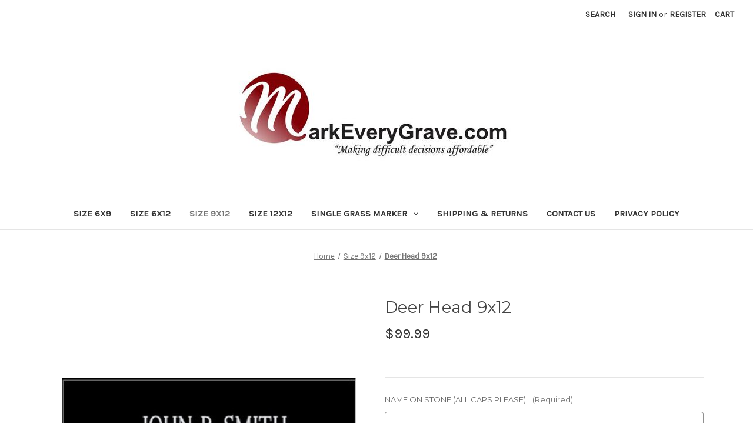

--- FILE ---
content_type: text/html; charset=UTF-8
request_url: https://markeverygrave.com/copy-of-copy-of-copy-of-airforce-9x12/
body_size: 14194
content:


<!DOCTYPE html>
<html class="no-js" lang="en">
    <head>
        <title>Deer Head  9x12 - www.markeverygrave.com</title>
        <link rel="dns-prefetch preconnect" href="https://cdn11.bigcommerce.com/s-vmgpma9fvq" crossorigin><link rel="dns-prefetch preconnect" href="https://fonts.googleapis.com/" crossorigin><link rel="dns-prefetch preconnect" href="https://fonts.gstatic.com/" crossorigin>
        <meta property="product:price:amount" content="99.99" /><meta property="product:price:currency" content="USD" /><meta property="og:url" content="https://markeverygrave.com/copy-of-copy-of-copy-of-airforce-9x12/" /><meta property="og:site_name" content="www.markeverygrave.com" /><meta name="description" content="Headstones"><link rel='canonical' href='https://markeverygrave.com/copy-of-copy-of-copy-of-airforce-9x12/' /><meta name='platform' content='bigcommerce.stencil' /><meta property="og:type" content="product" />
<meta property="og:title" content="Deer Head  9x12" />
<meta property="og:description" content="Headstones" />
<meta property="og:image" content="https://cdn11.bigcommerce.com/s-vmgpma9fvq/products/292/images/565/dear_head__43605.1563117721__18694.1642543068.386.513.jpg?c=1" />
<meta property="pinterest:richpins" content="enabled" />
        
         

        <link href="https://cdn11.bigcommerce.com/r-522cb09e4d4c91362a873dfb66596075446f4cb2/img/bc_favicon.ico" rel="shortcut icon">
        <meta name="viewport" content="width=device-width, initial-scale=1">

        <script>
            document.documentElement.className = document.documentElement.className.replace('no-js', 'js');
        </script>

        <script>
    function browserSupportsAllFeatures() {
        return window.Promise
            && window.fetch
            && window.URL
            && window.URLSearchParams
            && window.WeakMap
            // object-fit support
            && ('objectFit' in document.documentElement.style);
    }

    function loadScript(src) {
        var js = document.createElement('script');
        js.src = src;
        js.onerror = function () {
            console.error('Failed to load polyfill script ' + src);
        };
        document.head.appendChild(js);
    }

    if (!browserSupportsAllFeatures()) {
        loadScript('https://cdn11.bigcommerce.com/s-vmgpma9fvq/stencil/9a4c0670-9ea1-0139-a175-0af027648bc8/dist/theme-bundle.polyfills.js');
    }
</script>

        <script>
            window.lazySizesConfig = window.lazySizesConfig || {};
            window.lazySizesConfig.loadMode = 1;
        </script>
        <script async src="https://cdn11.bigcommerce.com/s-vmgpma9fvq/stencil/9a4c0670-9ea1-0139-a175-0af027648bc8/dist/theme-bundle.head_async.js"></script>

        <script src="https://ajax.googleapis.com/ajax/libs/webfont/1.6.26/webfont.js"></script>

        <script>
            WebFont.load({
                custom: {
                    families: ['Karla', 'Roboto', 'Source Sans Pro']
                },
                classes: false
            });
        </script>

        <link href="https://fonts.googleapis.com/css?family=Montserrat:700,500,400%7CKarla:400&display=swap" rel="stylesheet">
        <link data-stencil-stylesheet href="https://cdn11.bigcommerce.com/s-vmgpma9fvq/stencil/9a4c0670-9ea1-0139-a175-0af027648bc8/css/theme-d0dd16b0-cbb0-013e-c3c5-2258268df3cf.css" rel="stylesheet">

        <!-- Start Tracking Code for analytics_facebook -->

<script>
!function(f,b,e,v,n,t,s){if(f.fbq)return;n=f.fbq=function(){n.callMethod?n.callMethod.apply(n,arguments):n.queue.push(arguments)};if(!f._fbq)f._fbq=n;n.push=n;n.loaded=!0;n.version='2.0';n.queue=[];t=b.createElement(e);t.async=!0;t.src=v;s=b.getElementsByTagName(e)[0];s.parentNode.insertBefore(t,s)}(window,document,'script','https://connect.facebook.net/en_US/fbevents.js');

fbq('set', 'autoConfig', 'false', '773598722991947');
fbq('dataProcessingOptions', ['LDU'], 0, 0);
fbq('init', '773598722991947', {"external_id":"54112079-7b43-45ab-86b6-23001efc08d3"});
fbq('set', 'agent', 'bigcommerce', '773598722991947');

function trackEvents() {
    var pathName = window.location.pathname;

    fbq('track', 'PageView', {}, "");

    // Search events start -- only fire if the shopper lands on the /search.php page
    if (pathName.indexOf('/search.php') === 0 && getUrlParameter('search_query')) {
        fbq('track', 'Search', {
            content_type: 'product_group',
            content_ids: [],
            search_string: getUrlParameter('search_query')
        });
    }
    // Search events end

    // Wishlist events start -- only fire if the shopper attempts to add an item to their wishlist
    if (pathName.indexOf('/wishlist.php') === 0 && getUrlParameter('added_product_id')) {
        fbq('track', 'AddToWishlist', {
            content_type: 'product_group',
            content_ids: []
        });
    }
    // Wishlist events end

    // Lead events start -- only fire if the shopper subscribes to newsletter
    if (pathName.indexOf('/subscribe.php') === 0 && getUrlParameter('result') === 'success') {
        fbq('track', 'Lead', {});
    }
    // Lead events end

    // Registration events start -- only fire if the shopper registers an account
    if (pathName.indexOf('/login.php') === 0 && getUrlParameter('action') === 'account_created') {
        fbq('track', 'CompleteRegistration', {}, "");
    }
    // Registration events end

    

    function getUrlParameter(name) {
        var cleanName = name.replace(/[\[]/, '\[').replace(/[\]]/, '\]');
        var regex = new RegExp('[\?&]' + cleanName + '=([^&#]*)');
        var results = regex.exec(window.location.search);
        return results === null ? '' : decodeURIComponent(results[1].replace(/\+/g, ' '));
    }
}

if (window.addEventListener) {
    window.addEventListener("load", trackEvents, false)
}
</script>
<noscript><img height="1" width="1" style="display:none" alt="null" src="https://www.facebook.com/tr?id=773598722991947&ev=PageView&noscript=1&a=plbigcommerce1.2&eid="/></noscript>

<!-- End Tracking Code for analytics_facebook -->

<!-- Start Tracking Code for analytics_siteverification -->

<meta name="google-site-verification" content="VmeeEWnepuwjJuwqFCxErnYNFd2JSavf4wrtcwniz_g" />

<!-- End Tracking Code for analytics_siteverification -->


<script type="text/javascript" src="https://checkout-sdk.bigcommerce.com/v1/loader.js" defer></script>
<script src="https://www.google.com/recaptcha/api.js" async defer></script>
<script type="text/javascript">
var BCData = {"product_attributes":{"sku":null,"upc":null,"mpn":null,"gtin":null,"weight":null,"base":false,"image":null,"stock":null,"instock":true,"stock_message":null,"purchasable":true,"purchasing_message":null,"call_for_price_message":null,"price":{"without_tax":{"formatted":"$99.99","value":99.99,"currency":"USD"},"tax_label":"Tax"}}};
</script>
<!-- Global site tag (gtag.js) - Google Analytics -->
<script async src="https://www.googletagmanager.com/gtag/js?id=UA-154440978-1"></script>
<script>
  window.dataLayer = window.dataLayer || [];
  function gtag(){dataLayer.push(arguments);}
  gtag('js', new Date());

  gtag('config', 'UA-154440978-1');
</script>
<!-- Global site tag (gtag.js) - Google Ads: 676758842 -->
<script async src="https://www.googletagmanager.com/gtag/js?id=AW-676758842"></script>
<script>
  window.dataLayer = window.dataLayer || [];
  function gtag(){dataLayer.push(arguments);}
  gtag('js', new Date());

  gtag('config', 'AW-676758842');
</script>

<script nonce="">
(function () {
    var xmlHttp = new XMLHttpRequest();

    xmlHttp.open('POST', 'https://bes.gcp.data.bigcommerce.com/nobot');
    xmlHttp.setRequestHeader('Content-Type', 'application/json');
    xmlHttp.send('{"store_id":"1001622752","timezone_offset":"-6.0","timestamp":"2026-02-01T00:30:30.77162200Z","visit_id":"98ebba26-6a5a-4601-aeb0-6e8e44bdfc20","channel_id":1}');
})();
</script>

    </head>
    <body>
        <svg data-src="https://cdn11.bigcommerce.com/s-vmgpma9fvq/stencil/9a4c0670-9ea1-0139-a175-0af027648bc8/img/icon-sprite.svg" class="icons-svg-sprite"></svg>

        <a href="#main-content" class="skip-to-main-link">Skip to main content</a>
<header class="header" role="banner">
    <a href="#" class="mobileMenu-toggle" data-mobile-menu-toggle="menu">
        <span class="mobileMenu-toggleIcon">Toggle menu</span>
    </a>
    <nav class="navUser">
    
    <ul class="navUser-section navUser-section--alt">
        <li class="navUser-item">
            <a class="navUser-action navUser-item--compare"
               href="/compare"
               data-compare-nav
               aria-label="Compare"
            >
                Compare <span class="countPill countPill--positive countPill--alt"></span>
            </a>
        </li>
        <li class="navUser-item">
            <button class="navUser-action navUser-action--quickSearch"
               type="button"
               id="quick-search-expand"
               data-search="quickSearch"
               aria-controls="quickSearch"
               aria-label="Search"
            >
                Search
            </button>
        </li>
        <li class="navUser-item navUser-item--account">
                <a class="navUser-action"
                   href="/login.php"
                   aria-label="Sign in"
                >
                    Sign in
                </a>
                    <span class="navUser-or">or</span>
                    <a class="navUser-action"
                       href="/login.php?action&#x3D;create_account"
                       aria-label="Register"
                    >
                        Register
                    </a>
        </li>
        <li class="navUser-item navUser-item--cart">
            <a class="navUser-action"
               data-cart-preview
               data-dropdown="cart-preview-dropdown"
               data-options="align:right"
               href="/cart.php"
               aria-label="Cart with 0 items"
            >
                <span class="navUser-item-cartLabel">Cart</span>
                <span class="countPill cart-quantity"></span>
            </a>

            <div class="dropdown-menu" id="cart-preview-dropdown" data-dropdown-content aria-hidden="true"></div>
        </li>
    </ul>
    <div class="dropdown dropdown--quickSearch" id="quickSearch" aria-hidden="true" data-prevent-quick-search-close>
        <div class="container">
    <form class="form" onsubmit="return false" data-url="/search.php" data-quick-search-form>
        <fieldset class="form-fieldset">
            <div class="form-field">
                <label class="is-srOnly" for="nav-quick-search">Search</label>
                <input class="form-input"
                       data-search-quick
                       name="nav-quick-search"
                       id="nav-quick-search"
                       data-error-message="Search field cannot be empty."
                       placeholder="Search the store"
                       autocomplete="off"
                >
            </div>
        </fieldset>
    </form>
    <section class="quickSearchResults" data-bind="html: results"></section>
    <p role="status"
       aria-live="polite"
       class="aria-description--hidden"
       data-search-aria-message-predefined-text="product results for"
    ></p>
</div>
    </div>
</nav>

        <div class="header-logo header-logo--center">
            <a href="https://markeverygrave.com/" class="header-logo__link" data-header-logo-link>
            <img class="header-logo-image-unknown-size" src="https://cdn11.bigcommerce.com/s-vmgpma9fvq/images/stencil/original/logo_1611579892__78838.original.png" alt="www.markeverygrave.com" title="www.markeverygrave.com">
</a>
        </div>
    <div class="navPages-container" id="menu" data-menu>
        <nav class="navPages">
    <div class="navPages-quickSearch">
        <div class="container">
    <form class="form" onsubmit="return false" data-url="/search.php" data-quick-search-form>
        <fieldset class="form-fieldset">
            <div class="form-field">
                <label class="is-srOnly" for="nav-menu-quick-search">Search</label>
                <input class="form-input"
                       data-search-quick
                       name="nav-menu-quick-search"
                       id="nav-menu-quick-search"
                       data-error-message="Search field cannot be empty."
                       placeholder="Search the store"
                       autocomplete="off"
                >
            </div>
        </fieldset>
    </form>
    <section class="quickSearchResults" data-bind="html: results"></section>
    <p role="status"
       aria-live="polite"
       class="aria-description--hidden"
       data-search-aria-message-predefined-text="product results for"
    ></p>
</div>
    </div>
    <ul class="navPages-list">
            <li class="navPages-item">
                <a class="navPages-action"
   href="https://markeverygrave.com/size-6x9/"
   aria-label="SIZE 6X9"
>
    SIZE 6X9
</a>
            </li>
            <li class="navPages-item">
                <a class="navPages-action"
   href="https://markeverygrave.com/size-6x12/"
   aria-label="SIZE 6x12"
>
    SIZE 6x12
</a>
            </li>
            <li class="navPages-item">
                <a class="navPages-action activePage"
   href="https://markeverygrave.com/size-9x12/"
   aria-label="Size 9x12 "
>
    Size 9x12 
</a>
            </li>
            <li class="navPages-item">
                <a class="navPages-action"
   href="https://markeverygrave.com/size-12x12/"
   aria-label="SIZE 12x12"
>
    SIZE 12x12
</a>
            </li>
            <li class="navPages-item">
                <a class="navPages-action has-subMenu"
   href="https://markeverygrave.com/single-grass-marker/"
   data-collapsible="navPages-31"
>
    Single Grass Marker
    <i class="icon navPages-action-moreIcon" aria-hidden="true">
        <svg><use xlink:href="#icon-chevron-down" /></svg>
    </i>
</a>
<div class="navPage-subMenu" id="navPages-31" aria-hidden="true" tabindex="-1">
    <ul class="navPage-subMenu-list">
        <li class="navPage-subMenu-item">
            <a class="navPage-subMenu-action navPages-action"
               href="https://markeverygrave.com/single-grass-marker/"
               aria-label="All Single Grass Marker"
            >
                All Single Grass Marker
            </a>
        </li>
            <li class="navPage-subMenu-item">
                    <a class="navPage-subMenu-action navPages-action"
                       href="https://markeverygrave.com/single-grass-marker/single-upright/"
                       aria-label="Single Upright"
                    >
                        Single Upright
                    </a>
            </li>
    </ul>
</div>
            </li>
                 <li class="navPages-item navPages-item-page">
                     <a class="navPages-action"
                        href="https://markeverygrave.com/shipping-returns/"
                        aria-label="Shipping &amp; Returns"
                     >
                         Shipping &amp; Returns
                     </a>
                 </li>
                 <li class="navPages-item navPages-item-page">
                     <a class="navPages-action"
                        href="https://markeverygrave.com/contact-us/"
                        aria-label="Contact Us"
                     >
                         Contact Us
                     </a>
                 </li>
                 <li class="navPages-item navPages-item-page">
                     <a class="navPages-action"
                        href="https://markeverygrave.com/privacy-policy/"
                        aria-label="Privacy Policy"
                     >
                         Privacy Policy
                     </a>
                 </li>
    </ul>
    <ul class="navPages-list navPages-list--user">
            <li class="navPages-item">
                <a class="navPages-action"
                   href="/login.php"
                   aria-label="Sign in"
                >
                    Sign in
                </a>
                    or
                    <a class="navPages-action"
                       href="/login.php?action&#x3D;create_account"
                       aria-label="Register"
                    >
                        Register
                    </a>
            </li>
    </ul>
</nav>
    </div>
</header>
<div data-content-region="header_bottom--global"></div>
<div data-content-region="header_bottom"></div>
        <main class="body" id="main-content" role="main" data-currency-code="USD">
     
    <div class="container">
        
    <nav aria-label="Breadcrumb">
    <ol class="breadcrumbs" itemscope itemtype="https://schema.org/BreadcrumbList">
                <li class="breadcrumb " itemprop="itemListElement" itemscope itemtype="https://schema.org/ListItem">
                    <a class="breadcrumb-label"
                       itemprop="item"
                       href="https://markeverygrave.com/"
                       
                    >
                        <span itemprop="name">Home</span>
                    </a>
                    <meta itemprop="position" content="1" />
                </li>
                <li class="breadcrumb " itemprop="itemListElement" itemscope itemtype="https://schema.org/ListItem">
                    <a class="breadcrumb-label"
                       itemprop="item"
                       href="https://markeverygrave.com/size-9x12/"
                       
                    >
                        <span itemprop="name">Size 9x12 </span>
                    </a>
                    <meta itemprop="position" content="2" />
                </li>
                <li class="breadcrumb is-active" itemprop="itemListElement" itemscope itemtype="https://schema.org/ListItem">
                    <a class="breadcrumb-label"
                       itemprop="item"
                       href="https://markeverygrave.com/copy-of-copy-of-copy-of-airforce-9x12/"
                       aria-current="page"
                    >
                        <span itemprop="name">Deer Head  9x12</span>
                    </a>
                    <meta itemprop="position" content="3" />
                </li>
    </ol>
</nav>


    <div itemscope itemtype="https://schema.org/Product">
        <div class="productView" >

    <section class="productView-images" data-image-gallery>
        <span
    data-carousel-content-change-message
    class="aria-description--hidden"
    aria-live="polite" 
    role="status"></span>
        <figure class="productView-image"
                data-image-gallery-main
                data-zoom-image="https://cdn11.bigcommerce.com/s-vmgpma9fvq/images/stencil/1280x1280/products/292/565/dear_head__43605.1563117721__18694.1642543068.jpg?c=1"
                >
            <div class="productView-img-container">
                    <a href="https://cdn11.bigcommerce.com/s-vmgpma9fvq/images/stencil/1280x1280/products/292/565/dear_head__43605.1563117721__18694.1642543068.jpg?c=1"
                        target="_blank" itemprop="image">
                <img src="https://cdn11.bigcommerce.com/s-vmgpma9fvq/images/stencil/500x659/products/292/565/dear_head__43605.1563117721__18694.1642543068.jpg?c=1" alt="Black Granite Marker 
* Great for marking unmarked graves
* Quality Product that can last forever
* Can lay flat or stand upright
* Lawn mowers can go over without damaging
*Available sizes -6x9 , 6x12 , 9x12 , 12x12 and 24x12
*Marker is Made of BLACK GRANITE
www.markeverygrave.com" title="Black Granite Marker 
* Great for marking unmarked graves
* Quality Product that can last forever
* Can lay flat or stand upright
* Lawn mowers can go over without damaging
*Available sizes -6x9 , 6x12 , 9x12 , 12x12 and 24x12
*Marker is Made of BLACK GRANITE
www.markeverygrave.com" data-sizes="auto"
    srcset="https://cdn11.bigcommerce.com/s-vmgpma9fvq/images/stencil/80w/products/292/565/dear_head__43605.1563117721__18694.1642543068.jpg?c=1"
data-srcset="https://cdn11.bigcommerce.com/s-vmgpma9fvq/images/stencil/80w/products/292/565/dear_head__43605.1563117721__18694.1642543068.jpg?c=1 80w, https://cdn11.bigcommerce.com/s-vmgpma9fvq/images/stencil/160w/products/292/565/dear_head__43605.1563117721__18694.1642543068.jpg?c=1 160w, https://cdn11.bigcommerce.com/s-vmgpma9fvq/images/stencil/320w/products/292/565/dear_head__43605.1563117721__18694.1642543068.jpg?c=1 320w, https://cdn11.bigcommerce.com/s-vmgpma9fvq/images/stencil/640w/products/292/565/dear_head__43605.1563117721__18694.1642543068.jpg?c=1 640w, https://cdn11.bigcommerce.com/s-vmgpma9fvq/images/stencil/960w/products/292/565/dear_head__43605.1563117721__18694.1642543068.jpg?c=1 960w, https://cdn11.bigcommerce.com/s-vmgpma9fvq/images/stencil/1280w/products/292/565/dear_head__43605.1563117721__18694.1642543068.jpg?c=1 1280w, https://cdn11.bigcommerce.com/s-vmgpma9fvq/images/stencil/1920w/products/292/565/dear_head__43605.1563117721__18694.1642543068.jpg?c=1 1920w, https://cdn11.bigcommerce.com/s-vmgpma9fvq/images/stencil/2560w/products/292/565/dear_head__43605.1563117721__18694.1642543068.jpg?c=1 2560w"

class="lazyload productView-image--default"

data-main-image />
                    </a>
            </div>
        </figure>
        <ul class="productView-thumbnails">
                <li class="productView-thumbnail">
                    <a
                        class="productView-thumbnail-link"
                        href="https://cdn11.bigcommerce.com/s-vmgpma9fvq/images/stencil/1280x1280/products/292/565/dear_head__43605.1563117721__18694.1642543068.jpg?c=1"
                        data-image-gallery-item
                        data-image-gallery-new-image-url="https://cdn11.bigcommerce.com/s-vmgpma9fvq/images/stencil/500x659/products/292/565/dear_head__43605.1563117721__18694.1642543068.jpg?c=1"
                        data-image-gallery-new-image-srcset="https://cdn11.bigcommerce.com/s-vmgpma9fvq/images/stencil/80w/products/292/565/dear_head__43605.1563117721__18694.1642543068.jpg?c=1 80w, https://cdn11.bigcommerce.com/s-vmgpma9fvq/images/stencil/160w/products/292/565/dear_head__43605.1563117721__18694.1642543068.jpg?c=1 160w, https://cdn11.bigcommerce.com/s-vmgpma9fvq/images/stencil/320w/products/292/565/dear_head__43605.1563117721__18694.1642543068.jpg?c=1 320w, https://cdn11.bigcommerce.com/s-vmgpma9fvq/images/stencil/640w/products/292/565/dear_head__43605.1563117721__18694.1642543068.jpg?c=1 640w, https://cdn11.bigcommerce.com/s-vmgpma9fvq/images/stencil/960w/products/292/565/dear_head__43605.1563117721__18694.1642543068.jpg?c=1 960w, https://cdn11.bigcommerce.com/s-vmgpma9fvq/images/stencil/1280w/products/292/565/dear_head__43605.1563117721__18694.1642543068.jpg?c=1 1280w, https://cdn11.bigcommerce.com/s-vmgpma9fvq/images/stencil/1920w/products/292/565/dear_head__43605.1563117721__18694.1642543068.jpg?c=1 1920w, https://cdn11.bigcommerce.com/s-vmgpma9fvq/images/stencil/2560w/products/292/565/dear_head__43605.1563117721__18694.1642543068.jpg?c=1 2560w"
                        data-image-gallery-zoom-image-url="https://cdn11.bigcommerce.com/s-vmgpma9fvq/images/stencil/1280x1280/products/292/565/dear_head__43605.1563117721__18694.1642543068.jpg?c=1"
                    >
                    <img src="https://cdn11.bigcommerce.com/s-vmgpma9fvq/images/stencil/50x50/products/292/565/dear_head__43605.1563117721__18694.1642543068.jpg?c=1" alt="Black Granite Marker 
* Great for marking unmarked graves
* Quality Product that can last forever
* Can lay flat or stand upright
* Lawn mowers can go over without damaging
*Available sizes -6x9 , 6x12 , 9x12 , 12x12 and 24x12
*Marker is Made of BLACK GRANITE
www.markeverygrave.com" title="Black Granite Marker 
* Great for marking unmarked graves
* Quality Product that can last forever
* Can lay flat or stand upright
* Lawn mowers can go over without damaging
*Available sizes -6x9 , 6x12 , 9x12 , 12x12 and 24x12
*Marker is Made of BLACK GRANITE
www.markeverygrave.com" data-sizes="auto"
    srcset="https://cdn11.bigcommerce.com/s-vmgpma9fvq/images/stencil/80w/products/292/565/dear_head__43605.1563117721__18694.1642543068.jpg?c=1"
data-srcset="https://cdn11.bigcommerce.com/s-vmgpma9fvq/images/stencil/80w/products/292/565/dear_head__43605.1563117721__18694.1642543068.jpg?c=1 80w, https://cdn11.bigcommerce.com/s-vmgpma9fvq/images/stencil/160w/products/292/565/dear_head__43605.1563117721__18694.1642543068.jpg?c=1 160w, https://cdn11.bigcommerce.com/s-vmgpma9fvq/images/stencil/320w/products/292/565/dear_head__43605.1563117721__18694.1642543068.jpg?c=1 320w, https://cdn11.bigcommerce.com/s-vmgpma9fvq/images/stencil/640w/products/292/565/dear_head__43605.1563117721__18694.1642543068.jpg?c=1 640w, https://cdn11.bigcommerce.com/s-vmgpma9fvq/images/stencil/960w/products/292/565/dear_head__43605.1563117721__18694.1642543068.jpg?c=1 960w, https://cdn11.bigcommerce.com/s-vmgpma9fvq/images/stencil/1280w/products/292/565/dear_head__43605.1563117721__18694.1642543068.jpg?c=1 1280w, https://cdn11.bigcommerce.com/s-vmgpma9fvq/images/stencil/1920w/products/292/565/dear_head__43605.1563117721__18694.1642543068.jpg?c=1 1920w, https://cdn11.bigcommerce.com/s-vmgpma9fvq/images/stencil/2560w/products/292/565/dear_head__43605.1563117721__18694.1642543068.jpg?c=1 2560w"

class="lazyload"

 />
                    </a>
                </li>
                <li class="productView-thumbnail">
                    <a
                        class="productView-thumbnail-link"
                        href="https://cdn11.bigcommerce.com/s-vmgpma9fvq/images/stencil/1280x1280/products/292/557/1642542655.1280.1280__47034.1642542684.jpg?c=1"
                        data-image-gallery-item
                        data-image-gallery-new-image-url="https://cdn11.bigcommerce.com/s-vmgpma9fvq/images/stencil/500x659/products/292/557/1642542655.1280.1280__47034.1642542684.jpg?c=1"
                        data-image-gallery-new-image-srcset="https://cdn11.bigcommerce.com/s-vmgpma9fvq/images/stencil/80w/products/292/557/1642542655.1280.1280__47034.1642542684.jpg?c=1 80w, https://cdn11.bigcommerce.com/s-vmgpma9fvq/images/stencil/160w/products/292/557/1642542655.1280.1280__47034.1642542684.jpg?c=1 160w, https://cdn11.bigcommerce.com/s-vmgpma9fvq/images/stencil/320w/products/292/557/1642542655.1280.1280__47034.1642542684.jpg?c=1 320w, https://cdn11.bigcommerce.com/s-vmgpma9fvq/images/stencil/640w/products/292/557/1642542655.1280.1280__47034.1642542684.jpg?c=1 640w, https://cdn11.bigcommerce.com/s-vmgpma9fvq/images/stencil/960w/products/292/557/1642542655.1280.1280__47034.1642542684.jpg?c=1 960w, https://cdn11.bigcommerce.com/s-vmgpma9fvq/images/stencil/1280w/products/292/557/1642542655.1280.1280__47034.1642542684.jpg?c=1 1280w, https://cdn11.bigcommerce.com/s-vmgpma9fvq/images/stencil/1920w/products/292/557/1642542655.1280.1280__47034.1642542684.jpg?c=1 1920w, https://cdn11.bigcommerce.com/s-vmgpma9fvq/images/stencil/2560w/products/292/557/1642542655.1280.1280__47034.1642542684.jpg?c=1 2560w"
                        data-image-gallery-zoom-image-url="https://cdn11.bigcommerce.com/s-vmgpma9fvq/images/stencil/1280x1280/products/292/557/1642542655.1280.1280__47034.1642542684.jpg?c=1"
                    >
                    <img src="https://cdn11.bigcommerce.com/s-vmgpma9fvq/images/stencil/50x50/products/292/557/1642542655.1280.1280__47034.1642542684.jpg?c=1" alt="Black Granite Marker 
* Great for marking unmarked graves
* Quality Product that can last forever
* Can lay flat or stand upright
* Lawn mowers can go over without damaging
*Available sizes -6x9 , 6x12 , 9x12 , 12x12 and 24x12
*Marker is Made of BLACK GRANITE
www.markeverygrave.com" title="Black Granite Marker 
* Great for marking unmarked graves
* Quality Product that can last forever
* Can lay flat or stand upright
* Lawn mowers can go over without damaging
*Available sizes -6x9 , 6x12 , 9x12 , 12x12 and 24x12
*Marker is Made of BLACK GRANITE
www.markeverygrave.com" data-sizes="auto"
    srcset="https://cdn11.bigcommerce.com/s-vmgpma9fvq/images/stencil/80w/products/292/557/1642542655.1280.1280__47034.1642542684.jpg?c=1"
data-srcset="https://cdn11.bigcommerce.com/s-vmgpma9fvq/images/stencil/80w/products/292/557/1642542655.1280.1280__47034.1642542684.jpg?c=1 80w, https://cdn11.bigcommerce.com/s-vmgpma9fvq/images/stencil/160w/products/292/557/1642542655.1280.1280__47034.1642542684.jpg?c=1 160w, https://cdn11.bigcommerce.com/s-vmgpma9fvq/images/stencil/320w/products/292/557/1642542655.1280.1280__47034.1642542684.jpg?c=1 320w, https://cdn11.bigcommerce.com/s-vmgpma9fvq/images/stencil/640w/products/292/557/1642542655.1280.1280__47034.1642542684.jpg?c=1 640w, https://cdn11.bigcommerce.com/s-vmgpma9fvq/images/stencil/960w/products/292/557/1642542655.1280.1280__47034.1642542684.jpg?c=1 960w, https://cdn11.bigcommerce.com/s-vmgpma9fvq/images/stencil/1280w/products/292/557/1642542655.1280.1280__47034.1642542684.jpg?c=1 1280w, https://cdn11.bigcommerce.com/s-vmgpma9fvq/images/stencil/1920w/products/292/557/1642542655.1280.1280__47034.1642542684.jpg?c=1 1920w, https://cdn11.bigcommerce.com/s-vmgpma9fvq/images/stencil/2560w/products/292/557/1642542655.1280.1280__47034.1642542684.jpg?c=1 2560w"

class="lazyload"

 />
                    </a>
                </li>
        </ul>
    </section>

    <section class="productView-details product-data">
        <div class="productView-product">
            <h1 class="productView-title" itemprop="name">Deer Head  9x12</h1>
            <div class="productView-price">
                    
        <div class="price-section price-section--withoutTax rrp-price--withoutTax" style="display: none;">
            MSRP:
            <span data-product-rrp-price-without-tax class="price price--rrp"> 
                
            </span>
        </div>
        <div class="price-section price-section--withoutTax non-sale-price--withoutTax" style="display: none;">
            Was:
            <span data-product-non-sale-price-without-tax class="price price--non-sale">
                
            </span>
        </div>
        <div class="price-section price-section--withoutTax" itemprop="offers" itemscope itemtype="https://schema.org/Offer">
            <span class="price-label" >
                
            </span>
            <span class="price-now-label" style="display: none;">
                Now:
            </span>
            <span data-product-price-without-tax class="price price--withoutTax">$99.99</span>
                <meta itemprop="availability" itemtype="https://schema.org/ItemAvailability"
                    content="https://schema.org/InStock">
                <meta itemprop="itemCondition" itemtype="https://schema.org/OfferItemCondition" content="https://schema.org/Condition">
                <meta itemprop="priceCurrency" content="USD">
                <meta itemprop="url" content="https://markeverygrave.com/copy-of-copy-of-copy-of-airforce-9x12/">
                <div itemprop="priceSpecification" itemscope itemtype="https://schema.org/PriceSpecification">
                    <meta itemprop="price" content="99.99">
                    <meta itemprop="priceCurrency" content="USD">
                    <meta itemprop="valueAddedTaxIncluded" content="false">
                </div>
        </div>
         <div class="price-section price-section--saving price" style="display: none;">
                <span class="price">(You save</span>
                <span data-product-price-saved class="price price--saving">
                    
                </span>
                <span class="price">)</span>
         </div>
            </div>
            <div data-content-region="product_below_price"><div data-layout-id="76d46c24-3a21-4d82-b59b-577de8847f92">       <div data-widget-id="d5efa7a5-967e-4c82-9037-bc271c3de9e6" data-placement-id="64f46261-7879-46e3-82ad-a96b93fb34fa" data-placement-status="ACTIVE"><style media="screen">
  #banner-region-d5efa7a5-967e-4c82-9037-bc271c3de9e6 {
    display: block;
    width: 100%;
    max-width: 545px;
  }
</style>

<div id="banner-region-d5efa7a5-967e-4c82-9037-bc271c3de9e6">
  <div data-pp-style-logo-position="left" data-pp-style-logo-type="inline" data-pp-style-text-color="black" data-pp-style-text-size="12" id="paypal-bt-proddetails-messaging-banner">
  </div>
  <script defer="" nonce="">
    (function () {
      // Price container with data-product-price-with-tax has bigger priority for product amount calculations
      const priceContainer = document.querySelector('[data-product-price-with-tax]')?.innerText
              ? document.querySelector('[data-product-price-with-tax]')
              : document.querySelector('[data-product-price-without-tax]');

      if (priceContainer) {
        renderMessageIfPossible();

        const config = {
          childList: true,    // Observe direct child elements
          subtree: true,      // Observe all descendants
          attributes: false,  // Do not observe attribute changes
        };

        const observer = new MutationObserver((mutationsList) => {
          if (mutationsList.length > 0) {
            renderMessageIfPossible();
          }
        });

        observer.observe(priceContainer, config);
      }

      function renderMessageIfPossible() {
        const amount = getPriceAmount(priceContainer.innerText)[0];

        if (amount) {
          renderMessage(amount);
        }
      }

      function getPriceAmount(text) {
        /*
         INFO:
         - extracts a string from a pattern: [number][separator][number][separator]...
           [separator] - any symbol but a digit, including whitespaces
         */
        const pattern = /\d+(?:[^\d]\d+)+(?!\d)/g;
        const matches = text.match(pattern);
        const results = [];

        // if there are no matches
        if (!matches?.length) {
          const amount = text.replace(/[^\d]/g, '');

          if (!amount) return results;

          results.push(amount);

          return results;
        }

        matches.forEach(str => {
          const sepIndexes = [];

          for (let i = 0; i < str.length; i++) {
            // find separator index and push to array
            if (!/\d/.test(str[i])) {
              sepIndexes.push(i);
            }
          }
          if (sepIndexes.length === 0) return;
          // assume the last separator is the decimal
          const decIndex = sepIndexes[sepIndexes.length - 1];

          // cut the substr to the separator with replacing non-digit chars
          const intSubstr = str.slice(0, decIndex).replace(/[^\d]/g, '');
          // cut the substr after the separator with replacing non-digit chars
          const decSubstr = str.slice(decIndex + 1).replace(/[^\d]/g, '');

          if (!intSubstr) return;

          const amount = decSubstr ? `${intSubstr}.${decSubstr}` : intSubstr;
          // to get floating point number
          const number = parseFloat(amount);

          if (!isNaN(number)) {
            results.push(String(number));
          }
        });

        return results;
      }

      function renderMessage(amount) {
        const messagesOptions = {
          amount,
          placement: 'product',
        };

        const paypalScriptParams = {
          'client-id': 'AQ3RkiNHQ53oodRlTz7z-9ETC9xQNUgOLHjVDII9sgnF19qLXJzOwShAxcFW7OT7pVEF5B9bwjIArOvE',
          components: ['messages'],
          'data-partner-attribution-id': 'BigCommerceInc_SP_BC_P4P',
          'merchant-id': 'RE2KPRJ34TZ2C',
          'data-namespace': 'paypalMessages'
        };

        if (!window.paypalMessages) {
          loadScript(paypalScriptParams).then(() => {
            window.paypalMessages.Messages(messagesOptions).render('#paypal-bt-proddetails-messaging-banner');
          });
        } else {
          window.paypalMessages.Messages(messagesOptions).render('#paypal-bt-proddetails-messaging-banner');
        }
      }

      function loadScript(paypalScriptParams) {
        return new Promise((resolve, reject) => {
          const script = document.createElement('script');
          script.type = 'text/javascript';
          script.src = 'https://unpkg.com/@paypal/paypal-js@3.1.6/dist/paypal.browser.min.js';
          script.integrity = 'sha384-ixafT4J9V4G5ltzIzhcmeyo1TvVbMf3eH73We7APYo338opA0FlgZ5VtBzMnMEEg';
          script.crossOrigin = 'anonymous';
          script.nonce = '';

          script.onload = () =>
            window.paypalLoadScript(paypalScriptParams).then(() => resolve());

          script.onerror = event => {
            reject(event);
          };

          document.head.appendChild(script);
        });
      }
    }());
  </script>
</div>
</div>
</div></div>
            <div class="productView-rating">
            </div>
            
            <dl class="productView-info">
                <dt class="productView-info-name sku-label" style="display: none;">SKU:</dt>
                <dd class="productView-info-value" data-product-sku itemprop="sku"></dd>
                <dt class="productView-info-name upc-label" style="display: none;">UPC:</dt>
                <dd class="productView-info-value" data-product-upc></dd>
                    
                    

                    <div class="productView-info-bulkPricing">
                                            </div>

            </dl>
        </div>
    </section>

    <section class="productView-details product-options">
        <div class="productView-options">
            <form class="form" method="post" action="https://markeverygrave.com/cart.php" enctype="multipart/form-data"
                  data-cart-item-add>
                <input type="hidden" name="action" value="add">
                <input type="hidden" name="product_id" value="292"/>
                <div data-product-option-change style="display:none;">
                    
                        <div class="form-field" data-product-attribute="input-text">
    <label class="form-label form-label--alternate form-label--inlineSmall" for="attribute_text_641">
        NAME ON STONE (ALL CAPS PLEASE):

        <small>
    (Required)
</small>
    </label>

    <input class="form-input form-input--small" type="text" id="attribute_text_641" name="attribute[641]" value="" required >
</div>

                        <div class="form-field" data-product-attribute="input-text">
    <label class="form-label form-label--alternate form-label--inlineSmall" for="attribute_text_642">
        BIRTH DATE (ALL CAPS PLEASE):

        <small>
    Optional
</small>
    </label>

    <input class="form-input form-input--small" type="text" id="attribute_text_642" name="attribute[642]" value=""  >
</div>

                        <div class="form-field" data-product-attribute="input-text">
    <label class="form-label form-label--alternate form-label--inlineSmall" for="attribute_text_643">
        DEATH DATE (ALL CAPS PLEASE):

        <small>
    Optional
</small>
    </label>

    <input class="form-input form-input--small" type="text" id="attribute_text_643" name="attribute[643]" value=""  >
</div>

                        <div class="form-field" data-product-attribute="textarea">
    <label class="form-label form-label--alternate form-label--inlineSmall" for="attribute_textarea_644">
        ADDITIONAL INFORMATION ON STONE (ALL CAPS PLEASE):

        <small>
    Optional
</small>
    </label>

    <textarea class="form-input" id="attribute_textarea_644" name="attribute[644]"  ></textarea>
</div>

                        <div class="form-field" data-product-attribute="set-radio" role="radiogroup" aria-labelledby="radio-group-label-646">
    <label class="form-label form-label--alternate form-label--inlineSmall" id="radio-group-label-646">
        I WANT MY LETTERS HILIGHTED (This makes your letters brighter):

        <small>
    (Required)
</small>
    </label>


        <input
            class="form-radio"
            type="radio"
            id="attribute_radio_646_888"
            name="attribute[646]"
            value="888"
            required>
        <label data-product-attribute-value="888" class="form-label" for="attribute_radio_646_888">YES + $5.00</label>
        <input
            class="form-radio"
            type="radio"
            id="attribute_radio_646_889"
            name="attribute[646]"
            value="889"
            required>
        <label data-product-attribute-value="889" class="form-label" for="attribute_radio_646_889">NO</label>
</div>

                        <div class="form-field" data-product-attribute="set-radio" role="radiogroup" aria-labelledby="radio-group-label-645">
    <label class="form-label form-label--alternate form-label--inlineSmall" id="radio-group-label-645">
        Shipping Options:

        <small>
    (Required)
</small>
    </label>


        <input
            class="form-radio"
            type="radio"
            id="attribute_radio_645_884"
            name="attribute[645]"
            value="884"
            required>
        <label data-product-attribute-value="884" class="form-label" for="attribute_radio_645_884">Free Shipping  ( I am in no HURRY!!! 20-25 days)</label>
        <input
            class="form-radio"
            type="radio"
            id="attribute_radio_645_885"
            name="attribute[645]"
            value="885"
            required>
        <label data-product-attribute-value="885" class="form-label" for="attribute_radio_645_885">Fast Shipping ( + $5.00 about 10- 14 days)</label>
        <input
            class="form-radio"
            type="radio"
            id="attribute_radio_645_886"
            name="attribute[645]"
            value="886"
            required>
        <label data-product-attribute-value="886" class="form-label" for="attribute_radio_645_886">Expedited Shipping ( + $15.00 about 5 - 7 days )</label>
        <input
            class="form-radio"
            type="radio"
            id="attribute_radio_645_887"
            name="attribute[645]"
            value="887"
            required>
        <label data-product-attribute-value="887" class="form-label" for="attribute_radio_645_887">Ships within 24 hours with Priority Mail  ( +$30.00)</label>
</div>

                        <div class="form-field" data-product-attribute="set-rectangle" role="radiogroup" aria-labelledby="rectangle-group-label">
    <label class="form-label form-label--alternate form-label--inlineSmall" id="rectangle-group-label">
        SIZE UPGRADE OPTIONS:
        <span data-option-value></span>

        <small>
    (Required)
</small>
    </label>


    <div class="form-option-wrapper">    
        <input
            class="form-radio"
            type="radio"
            id="attribute_rectangle__647_890"
            name="attribute[647]"
            value="890"
            required
        >
        <label class="form-option" for="attribute_rectangle__647_890" data-product-attribute-value="890">
            <span class="form-option-variant">6X9</span>
        </label>
    </div>
    <div class="form-option-wrapper">    
        <input
            class="form-radio"
            type="radio"
            id="attribute_rectangle__647_891"
            name="attribute[647]"
            value="891"
            required
        >
        <label class="form-option" for="attribute_rectangle__647_891" data-product-attribute-value="891">
            <span class="form-option-variant">6X12</span>
        </label>
    </div>
    <div class="form-option-wrapper">    
        <input
            class="form-radio"
            type="radio"
            id="attribute_rectangle__647_892"
            name="attribute[647]"
            value="892"
                checked
                data-default
            required
        >
        <label class="form-option" for="attribute_rectangle__647_892" data-product-attribute-value="892">
            <span class="form-option-variant">9X12</span>
        </label>
    </div>
    <div class="form-option-wrapper">    
        <input
            class="form-radio"
            type="radio"
            id="attribute_rectangle__647_893"
            name="attribute[647]"
            value="893"
            required
        >
        <label class="form-option" for="attribute_rectangle__647_893" data-product-attribute-value="893">
            <span class="form-option-variant">12X12</span>
        </label>
    </div>
    <div class="form-option-wrapper">    
        <input
            class="form-radio"
            type="radio"
            id="attribute_rectangle__647_894"
            name="attribute[647]"
            value="894"
            required
        >
        <label class="form-option" for="attribute_rectangle__647_894" data-product-attribute-value="894">
            <span class="form-option-variant">24X12</span>
        </label>
    </div>
</div>

                </div>
                <div class="form-field form-field--stock u-hiddenVisually">
                    <label class="form-label form-label--alternate">
                        Current Stock:
                        <span data-product-stock></span>
                    </label>
                </div>
                <div id="add-to-cart-wrapper" >
        <div class="form-field form-field--increments">
            <label class="form-label form-label--alternate"
                   for="qty[]">Quantity:</label>
                <div class="form-increment" data-quantity-change>
                    <button class="button button--icon" data-action="dec">
                        <span class="is-srOnly">Decrease Quantity of undefined</span>
                        <i class="icon" aria-hidden="true">
                            <svg>
                                <use xlink:href="#icon-keyboard-arrow-down"/>
                            </svg>
                        </i>
                    </button>
                    <input class="form-input form-input--incrementTotal"
                           id="qty[]"
                           name="qty[]"
                           type="tel"
                           value="1"
                           data-quantity-min="0"
                           data-quantity-max="0"
                           min="1"
                           pattern="[0-9]*"
                           aria-live="polite">
                    <button class="button button--icon" data-action="inc">
                        <span class="is-srOnly">Increase Quantity of undefined</span>
                        <i class="icon" aria-hidden="true">
                            <svg>
                                <use xlink:href="#icon-keyboard-arrow-up"/>
                            </svg>
                        </i>
                    </button>
                </div>
        </div>

    <div class="alertBox productAttributes-message" style="display:none">
        <div class="alertBox-column alertBox-icon">
            <icon glyph="ic-success" class="icon" aria-hidden="true"><svg xmlns="http://www.w3.org/2000/svg" width="24" height="24" viewBox="0 0 24 24"><path d="M12 2C6.48 2 2 6.48 2 12s4.48 10 10 10 10-4.48 10-10S17.52 2 12 2zm1 15h-2v-2h2v2zm0-4h-2V7h2v6z"></path></svg></icon>
        </div>
        <p class="alertBox-column alertBox-message"></p>
    </div>
        <div class="form-action">
            <input
                    id="form-action-addToCart"
                    data-wait-message="Adding to cart…"
                    class="button button--primary"
                    type="submit"
                    value="Add to Cart"
            >
            <span class="product-status-message aria-description--hidden">Adding to cart… The item has been added</span>
        </div>
</div>
            </form>
                <form action="https://markeverygrave.com/wishlist.php?action&#x3D;add&amp;product_id&#x3D;292" class="form form-wishlist form-action" data-wishlist-add method="post">
    <a aria-controls="wishlist-dropdown"
       aria-expanded="false"
       class="button dropdown-menu-button"
       data-dropdown="wishlist-dropdown"
       href="#"
    >
        <span>Add to Wish List</span>
        <i aria-hidden="true" class="icon">
            <svg>
                <use xlink:href="#icon-chevron-down" />
            </svg>
        </i>
    </a>
    <ul aria-hidden="true" class="dropdown-menu" data-dropdown-content id="wishlist-dropdown">
        <li>
            <input class="button" type="submit" value="Add to My Wish List">
        </li>
        <li>
            <a data-wishlist class="button" href="/wishlist.php?action=addwishlist&product_id=292">Create New Wish List</a>
        </li>
    </ul>
</form>
        </div>
            
    
    <div>
        <ul class="socialLinks">
                <li class="socialLinks-item socialLinks-item--facebook">
                    <a class="socialLinks__link icon icon--facebook"
                       title="Facebook"
                       href="https://facebook.com/sharer/sharer.php?u=https%3A%2F%2Fmarkeverygrave.com%2Fcopy-of-copy-of-copy-of-airforce-9x12%2F"
                       target="_blank"
                       rel="noopener"
                       
                    >
                        <span class="aria-description--hidden">Facebook</span>
                        <svg>
                            <use xlink:href="#icon-facebook"/>
                        </svg>
                    </a>
                </li>
        </ul>
    </div>
    </section>

    <article class="productView-description" itemprop="description">
            <ul class="tabs" data-tab>
        <li class="tab is-active">
            <a class="tab-title" href="#tab-description">Description</a>
        </li>
</ul>
<div class="tabs-contents">
        <div class="tab-content is-active" id="tab-description">
            <div id="tab-description" class="tab-content is-active"> <p><b>MADE &amp; SHIPS from TEXAS !!!&nbsp;</b></p> <p><b>Call us anytime with questions at (888) 868-6171</b></p> <p><b>*&nbsp;FREE SHIPPING AVAILABLE&nbsp;ON ALL ORDERS&nbsp;</b></p> <p><span><span class="text">* Faster Shipping options avaliable <br /></span></span></p> <p><span class="text"><span>* Great for marking unmarked graves</span></span></p> <p><span class="text"><span>* Quality Product that can last forever</span></span></p> <p><span class="text"><span>* Can lay flat or stand upright</span></span></p> <p><span class="text"><span>* Lawn mowers can go over without damaging</span></span></p> <p><span class="text"><span>*Available sizes -</span></span><span class="text"><span>6x9 , 6x12 , 9x12 , 12x12 and 24x12</span></span></p> <p><span class="text"><span>*Marker is Made of HIGH QUALITY BLACK GRANITE</span></span></p> <p><span class="text"><span>- If you received a broken or scratched stone please contact us right away, we will send you a replacement without any question</span></span></p> <p>&nbsp;</p> </div>
        </div>
</div>
    </article>
</div>

<div id="previewModal" class="modal modal--large" data-reveal>
    <button class="modal-close"
        type="button"
        title="Close"
        
>
    <span class="aria-description--hidden">Close</span>
    <span aria-hidden="true">&#215;</span>
</button>
    <div class="modal-content"></div>
    <div class="loadingOverlay"></div>
</div>

        <div data-content-region="product_below_content"></div>

            <section class="toggle videoGallery" data-video-gallery>
    <h4 class="toggle-title">
        Videos
        <a href="#videoGallery-content" class="toggleLink is-open" data-collapsible>
            <span class="toggleLink-text toggleLink-text--on">
                Hide Videos
            </span>
            <span class="toggleLink-text toggleLink-text--off">
                Show Videos
            </span>
        </a>
    </h4>

    <div class="toggle-content is-open" id="videoGallery-content">
        <div class="videoGallery-main">
            <iframe
                id="player"
                class="lazyload"
                type="text/html"
                width="640"
                height="390"
                frameborder="0"
                webkitAllowFullScreen
                mozallowfullscreen
                allowFullScreen
                data-src="//www.youtube.com/embed/yhYsSqk_g8o?rel=0"
                data-video-player>
            </iframe>
        </div>
        <ul class="videoGallery-list">
            <li class="videoGallery-item">
                <a href="#" class="video is-active" data-video-item data-video-id="yhYsSqk_g8o">
                    <div class="video-figure">
                        <img class="lazyload" data-sizes="auto" src="https://cdn11.bigcommerce.com/s-vmgpma9fvq/stencil/9a4c0670-9ea1-0139-a175-0af027648bc8/img/loading.svg" data-src="//i.ytimg.com/vi/yhYsSqk_g8o/default.jpg"/>
                    </div>
                    <div class="video-body">
                        <h5 class="video-title">Mark Every Grave stone setting</h5>
                        <p class="video-description"></p>
                    </div>
                </a>
            </li>
        </ul>
    </div>

</section>


        <ul class="tabs" data-tab role="tablist">
        <li class="tab is-active" role="presentation">
            <a class="tab-title" href="#tab-related" role="tab" tabindex="0" aria-selected="true" controls="tab-related">Related Products</a>
        </li>
</ul>

<div class="tabs-contents">
    <div role="tabpanel" aria-hidden="false" class="tab-content has-jsContent is-active" id="tab-related">
            <section class="productCarousel"
    data-list-name=""
    data-slick='{
        "infinite": false,
        "mobileFirst": true,
        "slidesToShow": 2,
        "slidesToScroll": 2,
        "slide": "[data-product-slide]",
        "responsive": [
            {
                "breakpoint": 800,
                "settings": {
                    "slidesToShow": 6,
                    "slidesToScroll": 6
                }
            },
            {
                "breakpoint": 550,
                "settings": {
                    "slidesToShow": 3,
                    "slidesToScroll": 3
                }
            }
        ]
    }'
>
    <div data-product-slide class="productCarousel-slide">
        <article
    class="card
    "
    data-test="card-290"
>
    <figure class="card-figure">
        <a href="https://markeverygrave.com/copy-copy-of-airforce-9x12/"
           class="card-figure__link"
           aria-label="Medical 9x12,$99.99
"
           
        >
            <div class="card-img-container">
                <img src="https://cdn11.bigcommerce.com/s-vmgpma9fvq/images/stencil/500x659/products/290/553/medical__94386.1563117570__30954.1642542603.jpg?c=1" alt="Black Granite Marker 
* Great for marking unmarked graves
* Quality Product that can last forever
* Can lay flat or stand upright
* Lawn mowers can go over without damaging
*Available sizes -6x9 , 6x12 , 9x12 , 12x12 and 24x12
*Marker is Made of BLACK GRANITE
www.markeverygrave.com" title="Black Granite Marker 
* Great for marking unmarked graves
* Quality Product that can last forever
* Can lay flat or stand upright
* Lawn mowers can go over without damaging
*Available sizes -6x9 , 6x12 , 9x12 , 12x12 and 24x12
*Marker is Made of BLACK GRANITE
www.markeverygrave.com" data-sizes="auto"
    srcset="https://cdn11.bigcommerce.com/s-vmgpma9fvq/images/stencil/80w/products/290/553/medical__94386.1563117570__30954.1642542603.jpg?c=1"
data-srcset="https://cdn11.bigcommerce.com/s-vmgpma9fvq/images/stencil/80w/products/290/553/medical__94386.1563117570__30954.1642542603.jpg?c=1 80w, https://cdn11.bigcommerce.com/s-vmgpma9fvq/images/stencil/160w/products/290/553/medical__94386.1563117570__30954.1642542603.jpg?c=1 160w, https://cdn11.bigcommerce.com/s-vmgpma9fvq/images/stencil/320w/products/290/553/medical__94386.1563117570__30954.1642542603.jpg?c=1 320w, https://cdn11.bigcommerce.com/s-vmgpma9fvq/images/stencil/640w/products/290/553/medical__94386.1563117570__30954.1642542603.jpg?c=1 640w, https://cdn11.bigcommerce.com/s-vmgpma9fvq/images/stencil/960w/products/290/553/medical__94386.1563117570__30954.1642542603.jpg?c=1 960w, https://cdn11.bigcommerce.com/s-vmgpma9fvq/images/stencil/1280w/products/290/553/medical__94386.1563117570__30954.1642542603.jpg?c=1 1280w, https://cdn11.bigcommerce.com/s-vmgpma9fvq/images/stencil/1920w/products/290/553/medical__94386.1563117570__30954.1642542603.jpg?c=1 1920w, https://cdn11.bigcommerce.com/s-vmgpma9fvq/images/stencil/2560w/products/290/553/medical__94386.1563117570__30954.1642542603.jpg?c=1 2560w"

class="lazyload card-image"

 />
            </div>
        </a>

        <figcaption class="card-figcaption">
            <div class="card-figcaption-body">
                            <button class="button button--small card-figcaption-button quickview" data-product-id="290">Quick view</button>
                            <a href="https://markeverygrave.com/copy-copy-of-airforce-9x12/" data-event-type="product-click" class="button button--small card-figcaption-button" data-product-id="290">Choose Options</a>
            </div>
        </figcaption>
    </figure>
    <div class="card-body">
        <h3 class="card-title">
            <a aria-label="Medical 9x12,$99.99
"
               href="https://markeverygrave.com/copy-copy-of-airforce-9x12/"
               >Medical 9x12</a>
        </h3>

        <div class="card-text" data-test-info-type="price">
                
        <div class="price-section price-section--withoutTax rrp-price--withoutTax" style="display: none;">
            MSRP:
            <span data-product-rrp-price-without-tax class="price price--rrp"> 
                
            </span>
        </div>
        <div class="price-section price-section--withoutTax non-sale-price--withoutTax" style="display: none;">
            Was:
            <span data-product-non-sale-price-without-tax class="price price--non-sale">
                
            </span>
        </div>
        <div class="price-section price-section--withoutTax" >
            <span class="price-label" >
                
            </span>
            <span class="price-now-label" style="display: none;">
                Now:
            </span>
            <span data-product-price-without-tax class="price price--withoutTax">$99.99</span>
        </div>
        </div>
            </div>
</article>
    </div>
    <div data-product-slide class="productCarousel-slide">
        <article
    class="card
    "
    data-test="card-289"
>
    <figure class="card-figure">
        <a href="https://markeverygrave.com/copy-of-airforce-9x12/"
           class="card-figure__link"
           aria-label="Wolf 9x12,$99.99
"
           
        >
            <div class="card-img-container">
                <img src="https://cdn11.bigcommerce.com/s-vmgpma9fvq/images/stencil/500x659/products/289/563/WOLF__00289.1563117570__96786.1642542847.jpg?c=1" alt="Black Granite Marker 
* Great for marking unmarked graves
* Quality Product that can last forever
* Can lay flat or stand upright
* Lawn mowers can go over without damaging
*Available sizes -6x9 , 6x12 , 9x12 , 12x12 and 24x12
*Marker is Made of BLACK GRANITE
www.markeverygrave.com" title="Black Granite Marker 
* Great for marking unmarked graves
* Quality Product that can last forever
* Can lay flat or stand upright
* Lawn mowers can go over without damaging
*Available sizes -6x9 , 6x12 , 9x12 , 12x12 and 24x12
*Marker is Made of BLACK GRANITE
www.markeverygrave.com" data-sizes="auto"
    srcset="https://cdn11.bigcommerce.com/s-vmgpma9fvq/images/stencil/80w/products/289/563/WOLF__00289.1563117570__96786.1642542847.jpg?c=1"
data-srcset="https://cdn11.bigcommerce.com/s-vmgpma9fvq/images/stencil/80w/products/289/563/WOLF__00289.1563117570__96786.1642542847.jpg?c=1 80w, https://cdn11.bigcommerce.com/s-vmgpma9fvq/images/stencil/160w/products/289/563/WOLF__00289.1563117570__96786.1642542847.jpg?c=1 160w, https://cdn11.bigcommerce.com/s-vmgpma9fvq/images/stencil/320w/products/289/563/WOLF__00289.1563117570__96786.1642542847.jpg?c=1 320w, https://cdn11.bigcommerce.com/s-vmgpma9fvq/images/stencil/640w/products/289/563/WOLF__00289.1563117570__96786.1642542847.jpg?c=1 640w, https://cdn11.bigcommerce.com/s-vmgpma9fvq/images/stencil/960w/products/289/563/WOLF__00289.1563117570__96786.1642542847.jpg?c=1 960w, https://cdn11.bigcommerce.com/s-vmgpma9fvq/images/stencil/1280w/products/289/563/WOLF__00289.1563117570__96786.1642542847.jpg?c=1 1280w, https://cdn11.bigcommerce.com/s-vmgpma9fvq/images/stencil/1920w/products/289/563/WOLF__00289.1563117570__96786.1642542847.jpg?c=1 1920w, https://cdn11.bigcommerce.com/s-vmgpma9fvq/images/stencil/2560w/products/289/563/WOLF__00289.1563117570__96786.1642542847.jpg?c=1 2560w"

class="lazyload card-image"

 />
            </div>
        </a>

        <figcaption class="card-figcaption">
            <div class="card-figcaption-body">
                            <button class="button button--small card-figcaption-button quickview" data-product-id="289">Quick view</button>
                            <a href="https://markeverygrave.com/copy-of-airforce-9x12/" data-event-type="product-click" class="button button--small card-figcaption-button" data-product-id="289">Choose Options</a>
            </div>
        </figcaption>
    </figure>
    <div class="card-body">
        <h3 class="card-title">
            <a aria-label="Wolf 9x12,$99.99
"
               href="https://markeverygrave.com/copy-of-airforce-9x12/"
               >Wolf 9x12</a>
        </h3>

        <div class="card-text" data-test-info-type="price">
                
        <div class="price-section price-section--withoutTax rrp-price--withoutTax" style="display: none;">
            MSRP:
            <span data-product-rrp-price-without-tax class="price price--rrp"> 
                
            </span>
        </div>
        <div class="price-section price-section--withoutTax non-sale-price--withoutTax" style="display: none;">
            Was:
            <span data-product-non-sale-price-without-tax class="price price--non-sale">
                
            </span>
        </div>
        <div class="price-section price-section--withoutTax" >
            <span class="price-label" >
                
            </span>
            <span class="price-now-label" style="display: none;">
                Now:
            </span>
            <span data-product-price-without-tax class="price price--withoutTax">$99.99</span>
        </div>
        </div>
            </div>
</article>
    </div>
    <div data-product-slide class="productCarousel-slide">
        <article
    class="card
    "
    data-test="card-293"
>
    <figure class="card-figure">
        <a href="https://markeverygrave.com/copy-of-copy-of-copy-of-copy-of-airforce-9x12/"
           class="card-figure__link"
           aria-label="Custom 9x12,$99.99
"
           
        >
            <div class="card-img-container">
                <img src="https://cdn11.bigcommerce.com/s-vmgpma9fvq/images/stencil/500x659/products/293/566/custom__03565.1563117569__33468.1642543133.jpg?c=1" alt="Black Granite Marker 
* Great for marking unmarked graves
* Quality Product that can last forever
* Can lay flat or stand upright
* Lawn mowers can go over without damaging
*Available sizes -6x9 , 6x12 , 9x12 , 12x12 and 24x12
*Marker is Made of BLACK GRANITE
www.markeverygrave.com" title="Black Granite Marker 
* Great for marking unmarked graves
* Quality Product that can last forever
* Can lay flat or stand upright
* Lawn mowers can go over without damaging
*Available sizes -6x9 , 6x12 , 9x12 , 12x12 and 24x12
*Marker is Made of BLACK GRANITE
www.markeverygrave.com" data-sizes="auto"
    srcset="https://cdn11.bigcommerce.com/s-vmgpma9fvq/images/stencil/80w/products/293/566/custom__03565.1563117569__33468.1642543133.jpg?c=1"
data-srcset="https://cdn11.bigcommerce.com/s-vmgpma9fvq/images/stencil/80w/products/293/566/custom__03565.1563117569__33468.1642543133.jpg?c=1 80w, https://cdn11.bigcommerce.com/s-vmgpma9fvq/images/stencil/160w/products/293/566/custom__03565.1563117569__33468.1642543133.jpg?c=1 160w, https://cdn11.bigcommerce.com/s-vmgpma9fvq/images/stencil/320w/products/293/566/custom__03565.1563117569__33468.1642543133.jpg?c=1 320w, https://cdn11.bigcommerce.com/s-vmgpma9fvq/images/stencil/640w/products/293/566/custom__03565.1563117569__33468.1642543133.jpg?c=1 640w, https://cdn11.bigcommerce.com/s-vmgpma9fvq/images/stencil/960w/products/293/566/custom__03565.1563117569__33468.1642543133.jpg?c=1 960w, https://cdn11.bigcommerce.com/s-vmgpma9fvq/images/stencil/1280w/products/293/566/custom__03565.1563117569__33468.1642543133.jpg?c=1 1280w, https://cdn11.bigcommerce.com/s-vmgpma9fvq/images/stencil/1920w/products/293/566/custom__03565.1563117569__33468.1642543133.jpg?c=1 1920w, https://cdn11.bigcommerce.com/s-vmgpma9fvq/images/stencil/2560w/products/293/566/custom__03565.1563117569__33468.1642543133.jpg?c=1 2560w"

class="lazyload card-image"

 />
            </div>
        </a>

        <figcaption class="card-figcaption">
            <div class="card-figcaption-body">
                            <button class="button button--small card-figcaption-button quickview" data-product-id="293">Quick view</button>
                            <a href="https://markeverygrave.com/copy-of-copy-of-copy-of-copy-of-airforce-9x12/" data-event-type="product-click" class="button button--small card-figcaption-button" data-product-id="293">Choose Options</a>
            </div>
        </figcaption>
    </figure>
    <div class="card-body">
        <h3 class="card-title">
            <a aria-label="Custom 9x12,$99.99
"
               href="https://markeverygrave.com/copy-of-copy-of-copy-of-copy-of-airforce-9x12/"
               >Custom 9x12</a>
        </h3>

        <div class="card-text" data-test-info-type="price">
                
        <div class="price-section price-section--withoutTax rrp-price--withoutTax" style="display: none;">
            MSRP:
            <span data-product-rrp-price-without-tax class="price price--rrp"> 
                
            </span>
        </div>
        <div class="price-section price-section--withoutTax non-sale-price--withoutTax" style="display: none;">
            Was:
            <span data-product-non-sale-price-without-tax class="price price--non-sale">
                
            </span>
        </div>
        <div class="price-section price-section--withoutTax" >
            <span class="price-label" >
                
            </span>
            <span class="price-now-label" style="display: none;">
                Now:
            </span>
            <span data-product-price-without-tax class="price price--withoutTax">$99.99</span>
        </div>
        </div>
            </div>
</article>
    </div>
    <div data-product-slide class="productCarousel-slide">
        <article
    class="card
    "
    data-test="card-288"
>
    <figure class="card-figure">
        <a href="https://markeverygrave.com/airforce-9x12/"
           class="card-figure__link"
           aria-label="Airforce 9x12,$99.99
"
           
        >
            <div class="card-img-container">
                <img src="https://cdn11.bigcommerce.com/s-vmgpma9fvq/images/stencil/500x659/products/288/548/Air_Force__48115.1563117570__47366.1642454595.1280.1280__72497.1642464191.1280.1280__27060.1642542153.jpg?c=1" alt="Black Granite Marker 
* Great for marking unmarked graves
* Quality Product that can last forever
* Can lay flat or stand upright
* Lawn mowers can go over without damaging
*Available sizes -6x9 , 6x12 , 9x12 , 12x12 and 24x12
*Marker is Made of BLACK GRANITE
www.markeverygrave.com" title="Black Granite Marker 
* Great for marking unmarked graves
* Quality Product that can last forever
* Can lay flat or stand upright
* Lawn mowers can go over without damaging
*Available sizes -6x9 , 6x12 , 9x12 , 12x12 and 24x12
*Marker is Made of BLACK GRANITE
www.markeverygrave.com" data-sizes="auto"
    srcset="https://cdn11.bigcommerce.com/s-vmgpma9fvq/images/stencil/80w/products/288/548/Air_Force__48115.1563117570__47366.1642454595.1280.1280__72497.1642464191.1280.1280__27060.1642542153.jpg?c=1"
data-srcset="https://cdn11.bigcommerce.com/s-vmgpma9fvq/images/stencil/80w/products/288/548/Air_Force__48115.1563117570__47366.1642454595.1280.1280__72497.1642464191.1280.1280__27060.1642542153.jpg?c=1 80w, https://cdn11.bigcommerce.com/s-vmgpma9fvq/images/stencil/160w/products/288/548/Air_Force__48115.1563117570__47366.1642454595.1280.1280__72497.1642464191.1280.1280__27060.1642542153.jpg?c=1 160w, https://cdn11.bigcommerce.com/s-vmgpma9fvq/images/stencil/320w/products/288/548/Air_Force__48115.1563117570__47366.1642454595.1280.1280__72497.1642464191.1280.1280__27060.1642542153.jpg?c=1 320w, https://cdn11.bigcommerce.com/s-vmgpma9fvq/images/stencil/640w/products/288/548/Air_Force__48115.1563117570__47366.1642454595.1280.1280__72497.1642464191.1280.1280__27060.1642542153.jpg?c=1 640w, https://cdn11.bigcommerce.com/s-vmgpma9fvq/images/stencil/960w/products/288/548/Air_Force__48115.1563117570__47366.1642454595.1280.1280__72497.1642464191.1280.1280__27060.1642542153.jpg?c=1 960w, https://cdn11.bigcommerce.com/s-vmgpma9fvq/images/stencil/1280w/products/288/548/Air_Force__48115.1563117570__47366.1642454595.1280.1280__72497.1642464191.1280.1280__27060.1642542153.jpg?c=1 1280w, https://cdn11.bigcommerce.com/s-vmgpma9fvq/images/stencil/1920w/products/288/548/Air_Force__48115.1563117570__47366.1642454595.1280.1280__72497.1642464191.1280.1280__27060.1642542153.jpg?c=1 1920w, https://cdn11.bigcommerce.com/s-vmgpma9fvq/images/stencil/2560w/products/288/548/Air_Force__48115.1563117570__47366.1642454595.1280.1280__72497.1642464191.1280.1280__27060.1642542153.jpg?c=1 2560w"

class="lazyload card-image"

 />
            </div>
        </a>

        <figcaption class="card-figcaption">
            <div class="card-figcaption-body">
                            <button class="button button--small card-figcaption-button quickview" data-product-id="288">Quick view</button>
                            <a href="https://markeverygrave.com/airforce-9x12/" data-event-type="product-click" class="button button--small card-figcaption-button" data-product-id="288">Choose Options</a>
            </div>
        </figcaption>
    </figure>
    <div class="card-body">
        <h3 class="card-title">
            <a aria-label="Airforce 9x12,$99.99
"
               href="https://markeverygrave.com/airforce-9x12/"
               >Airforce 9x12</a>
        </h3>

        <div class="card-text" data-test-info-type="price">
                
        <div class="price-section price-section--withoutTax rrp-price--withoutTax" style="display: none;">
            MSRP:
            <span data-product-rrp-price-without-tax class="price price--rrp"> 
                
            </span>
        </div>
        <div class="price-section price-section--withoutTax non-sale-price--withoutTax" style="display: none;">
            Was:
            <span data-product-non-sale-price-without-tax class="price price--non-sale">
                
            </span>
        </div>
        <div class="price-section price-section--withoutTax" >
            <span class="price-label" >
                
            </span>
            <span class="price-now-label" style="display: none;">
                Now:
            </span>
            <span data-product-price-without-tax class="price price--withoutTax">$99.99</span>
        </div>
        </div>
            </div>
</article>
    </div>
    <div data-product-slide class="productCarousel-slide">
        <article
    class="card
    "
    data-test="card-259"
>
    <figure class="card-figure">
        <a href="https://markeverygrave.com/copy-of-humming-bird-6x12/"
           class="card-figure__link"
           aria-label="Deer Head  6x12,$54.99
"
           
        >
            <div class="card-img-container">
                <img src="https://cdn11.bigcommerce.com/s-vmgpma9fvq/images/stencil/500x659/products/259/477/dear_head__43605.1563117721__13088.1642376350.jpg?c=1" alt="Black Granite Marker 
* Great for marking unmarked graves
* Quality Product that can last forever
* Can lay flat or stand upright
* Lawn mowers can go over without damaging
*Available sizes -6x9 , 6x12 , 9x12 , 12x12 and 24x12
*Marker is Made of BLACK GRANITE
www.markeverygrave.com" title="Black Granite Marker 
* Great for marking unmarked graves
* Quality Product that can last forever
* Can lay flat or stand upright
* Lawn mowers can go over without damaging
*Available sizes -6x9 , 6x12 , 9x12 , 12x12 and 24x12
*Marker is Made of BLACK GRANITE
www.markeverygrave.com" data-sizes="auto"
    srcset="https://cdn11.bigcommerce.com/s-vmgpma9fvq/images/stencil/80w/products/259/477/dear_head__43605.1563117721__13088.1642376350.jpg?c=1"
data-srcset="https://cdn11.bigcommerce.com/s-vmgpma9fvq/images/stencil/80w/products/259/477/dear_head__43605.1563117721__13088.1642376350.jpg?c=1 80w, https://cdn11.bigcommerce.com/s-vmgpma9fvq/images/stencil/160w/products/259/477/dear_head__43605.1563117721__13088.1642376350.jpg?c=1 160w, https://cdn11.bigcommerce.com/s-vmgpma9fvq/images/stencil/320w/products/259/477/dear_head__43605.1563117721__13088.1642376350.jpg?c=1 320w, https://cdn11.bigcommerce.com/s-vmgpma9fvq/images/stencil/640w/products/259/477/dear_head__43605.1563117721__13088.1642376350.jpg?c=1 640w, https://cdn11.bigcommerce.com/s-vmgpma9fvq/images/stencil/960w/products/259/477/dear_head__43605.1563117721__13088.1642376350.jpg?c=1 960w, https://cdn11.bigcommerce.com/s-vmgpma9fvq/images/stencil/1280w/products/259/477/dear_head__43605.1563117721__13088.1642376350.jpg?c=1 1280w, https://cdn11.bigcommerce.com/s-vmgpma9fvq/images/stencil/1920w/products/259/477/dear_head__43605.1563117721__13088.1642376350.jpg?c=1 1920w, https://cdn11.bigcommerce.com/s-vmgpma9fvq/images/stencil/2560w/products/259/477/dear_head__43605.1563117721__13088.1642376350.jpg?c=1 2560w"

class="lazyload card-image"

 />
            </div>
        </a>

        <figcaption class="card-figcaption">
            <div class="card-figcaption-body">
                            <button class="button button--small card-figcaption-button quickview" data-product-id="259">Quick view</button>
                            <a href="https://markeverygrave.com/copy-of-humming-bird-6x12/" data-event-type="product-click" class="button button--small card-figcaption-button" data-product-id="259">Choose Options</a>
            </div>
        </figcaption>
    </figure>
    <div class="card-body">
        <h3 class="card-title">
            <a aria-label="Deer Head  6x12,$54.99
"
               href="https://markeverygrave.com/copy-of-humming-bird-6x12/"
               >Deer Head  6x12</a>
        </h3>

        <div class="card-text" data-test-info-type="price">
                
        <div class="price-section price-section--withoutTax rrp-price--withoutTax" style="display: none;">
            MSRP:
            <span data-product-rrp-price-without-tax class="price price--rrp"> 
                
            </span>
        </div>
        <div class="price-section price-section--withoutTax non-sale-price--withoutTax" style="display: none;">
            Was:
            <span data-product-non-sale-price-without-tax class="price price--non-sale">
                
            </span>
        </div>
        <div class="price-section price-section--withoutTax" >
            <span class="price-label" >
                
            </span>
            <span class="price-now-label" style="display: none;">
                Now:
            </span>
            <span data-product-price-without-tax class="price price--withoutTax">$54.99</span>
        </div>
        </div>
            </div>
</article>
    </div>
        <span
    data-carousel-content-change-message
    class="aria-description--hidden"
    aria-live="polite" 
    role="status"></span>
</section>
    </div>

</div>
    </div>

    </div>
    <div id="modal" class="modal" data-reveal data-prevent-quick-search-close>
    <button class="modal-close"
        type="button"
        title="Close"
        
>
    <span class="aria-description--hidden">Close</span>
    <span aria-hidden="true">&#215;</span>
</button>
    <div class="modal-content"></div>
    <div class="loadingOverlay"></div>
</div>
    <div id="alert-modal" class="modal modal--alert modal--small" data-reveal data-prevent-quick-search-close>
    <div class="swal2-icon swal2-error swal2-icon-show"><span class="swal2-x-mark"><span class="swal2-x-mark-line-left"></span><span class="swal2-x-mark-line-right"></span></span></div>

    <div class="modal-content"></div>

    <div class="button-container"><button type="button" class="confirm button" data-reveal-close>OK</button></div>
</div>
</main>
        <footer class="footer" role="contentinfo">
    <h2 class="footer-title-sr-only">Footer Start</h2>
    <div class="container">
        <section class="footer-info">
            <article class="footer-info-col footer-info-col--small" data-section-type="footer-webPages">
                <h3 class="footer-info-heading">Navigate</h3>
                <ul class="footer-info-list">
                        <li>
                            <a href="https://markeverygrave.com/shipping-returns/">Shipping &amp; Returns</a>
                        </li>
                        <li>
                            <a href="https://markeverygrave.com/contact-us/">Contact Us</a>
                        </li>
                        <li>
                            <a href="https://markeverygrave.com/privacy-policy/">Privacy Policy</a>
                        </li>
                    <li>
                        <a href="/sitemap.php">Sitemap</a>
                    </li>
                </ul>
            </article>

            <article class="footer-info-col footer-info-col--small" data-section-type="footer-categories">
                <h3 class="footer-info-heading">Categories</h3>
                <ul class="footer-info-list">
                        <li>
                            <a href="https://markeverygrave.com/size-6x9/">SIZE 6X9</a>
                        </li>
                        <li>
                            <a href="https://markeverygrave.com/size-6x12/">SIZE 6x12</a>
                        </li>
                        <li>
                            <a href="https://markeverygrave.com/size-9x12/">Size 9x12 </a>
                        </li>
                        <li>
                            <a href="https://markeverygrave.com/size-12x12/">SIZE 12x12</a>
                        </li>
                        <li>
                            <a href="https://markeverygrave.com/single-grass-marker/">Single Grass Marker</a>
                        </li>
                </ul>
            </article>


            <article class="footer-info-col footer-info-col--small" data-section-type="storeInfo">
                <h3 class="footer-info-heading">Info</h3>
                <address>MarkEveryGrave .com <br>
160 Norwood Drive<br>
Lumberton TX 77657 </address>
                    <strong>Call us at (888) 868-6171</strong>
            </article>

            <article class="footer-info-col" data-section-type="newsletterSubscription">
                    <h3 class="footer-info-heading">Subscribe to our newsletter</h3>
<p>Get the latest updates on new products and upcoming sales</p>

<form class="form" action="/subscribe.php" method="post">
    <fieldset class="form-fieldset">
        <input type="hidden" name="action" value="subscribe">
        <input type="hidden" name="nl_first_name" value="bc">
        <input type="hidden" name="check" value="1">
        <div class="form-field">
            <label class="form-label is-srOnly" for="nl_email">Email Address</label>
            <div class="form-prefixPostfix wrap">
                <input class="form-input"
                       id="nl_email"
                       name="nl_email"
                       type="email"
                       value=""
                       placeholder="Your email address"
                       aria-describedby="alertBox-message-text"
                       aria-required="true"
                >
                <input class="button button--primary form-prefixPostfix-button--postfix"
                       type="submit"
                       value="Subscribe"
                >
            </div>
        </div>
    </fieldset>
</form>
                            </article>
        </section>
            <div class="footer-copyright">
                <p class="powered-by">Powered by <a href="https://www.bigcommerce.com?utm_source=merchant&amp;utm_medium=poweredbyBC" rel="nofollow">BigCommerce</a></p>
            </div>
            <div class="footer-copyright">
                <p class="powered-by">&copy; 2026 www.markeverygrave.com </p>
            </div>
    </div>
    <div data-content-region="ssl_site_seal--global"></div>
</footer>

        <script>window.__webpack_public_path__ = "https://cdn11.bigcommerce.com/s-vmgpma9fvq/stencil/9a4c0670-9ea1-0139-a175-0af027648bc8/dist/";</script>
        <script src="https://cdn11.bigcommerce.com/s-vmgpma9fvq/stencil/9a4c0670-9ea1-0139-a175-0af027648bc8/dist/theme-bundle.main.js"></script>
        <script>
            window.stencilBootstrap("product", "{\"productId\":292,\"zoomSize\":\"1280x1280\",\"productSize\":\"500x659\",\"showAdminBar\":true,\"genericError\":\"Oops! Something went wrong.\",\"maintenanceModeSettings\":[],\"adminBarLanguage\":\"{\\\"locale\\\":\\\"en\\\",\\\"locales\\\":{\\\"admin.maintenance_header\\\":\\\"en\\\",\\\"admin.maintenance_tooltip\\\":\\\"en\\\",\\\"admin.maintenance_showstore_link\\\":\\\"en\\\",\\\"admin.prelaunch_header\\\":\\\"en\\\",\\\"admin.page_builder_link\\\":\\\"en\\\"},\\\"translations\\\":{\\\"admin.maintenance_header\\\":\\\"Your store is down for maintenance.\\\",\\\"admin.maintenance_tooltip\\\":\\\"Only administrators can view the store at the moment. Visit your control panel settings page to disable maintenance mode.\\\",\\\"admin.maintenance_showstore_link\\\":\\\"Click here to see what your visitors will see.\\\",\\\"admin.prelaunch_header\\\":\\\"Your storefront is private. Share your site with preview code:\\\",\\\"admin.page_builder_link\\\":\\\"Design this page in Page Builder\\\"}}\",\"urls\":{\"home\":\"https://markeverygrave.com/\",\"account\":{\"index\":\"/account.php\",\"orders\":{\"all\":\"/account.php?action=order_status\",\"completed\":\"/account.php?action=view_orders\",\"save_new_return\":\"/account.php?action=save_new_return\"},\"update_action\":\"/account.php?action=update_account\",\"returns\":\"/account.php?action=view_returns\",\"addresses\":\"/account.php?action=address_book\",\"inbox\":\"/account.php?action=inbox\",\"send_message\":\"/account.php?action=send_message\",\"add_address\":\"/account.php?action=add_shipping_address\",\"wishlists\":{\"all\":\"/wishlist.php\",\"add\":\"/wishlist.php?action=addwishlist\",\"edit\":\"/wishlist.php?action=editwishlist\",\"delete\":\"/wishlist.php?action=deletewishlist\"},\"details\":\"/account.php?action=account_details\",\"recent_items\":\"/account.php?action=recent_items\"},\"brands\":\"https://markeverygrave.com/brands/\",\"gift_certificate\":{\"purchase\":\"/giftcertificates.php\",\"redeem\":\"/giftcertificates.php?action=redeem\",\"balance\":\"/giftcertificates.php?action=balance\"},\"auth\":{\"login\":\"/login.php\",\"check_login\":\"/login.php?action=check_login\",\"create_account\":\"/login.php?action=create_account\",\"save_new_account\":\"/login.php?action=save_new_account\",\"forgot_password\":\"/login.php?action=reset_password\",\"send_password_email\":\"/login.php?action=send_password_email\",\"save_new_password\":\"/login.php?action=save_new_password\",\"logout\":\"/login.php?action=logout\"},\"product\":{\"post_review\":\"/postreview.php\"},\"cart\":\"/cart.php\",\"checkout\":{\"single_address\":\"/checkout\",\"multiple_address\":\"/checkout.php?action=multiple\"},\"rss\":{\"products\":[]},\"contact_us_submit\":\"/pages.php?action=sendContactForm\",\"search\":\"/search.php\",\"compare\":\"/compare\",\"sitemap\":\"/sitemap.php\",\"subscribe\":{\"action\":\"/subscribe.php\"}},\"secureBaseUrl\":\"https://markeverygrave.com\",\"cartId\":null,\"channelId\":1,\"template\":\"pages/product\",\"validationDictionaryJSON\":\"{\\\"locale\\\":\\\"en\\\",\\\"locales\\\":{\\\"validation_messages.valid_email\\\":\\\"en\\\",\\\"validation_messages.password\\\":\\\"en\\\",\\\"validation_messages.password_match\\\":\\\"en\\\",\\\"validation_messages.invalid_password\\\":\\\"en\\\",\\\"validation_messages.field_not_blank\\\":\\\"en\\\",\\\"validation_messages.certificate_amount\\\":\\\"en\\\",\\\"validation_messages.certificate_amount_range\\\":\\\"en\\\",\\\"validation_messages.price_min_evaluation\\\":\\\"en\\\",\\\"validation_messages.price_max_evaluation\\\":\\\"en\\\",\\\"validation_messages.price_min_not_entered\\\":\\\"en\\\",\\\"validation_messages.price_max_not_entered\\\":\\\"en\\\",\\\"validation_messages.price_invalid_value\\\":\\\"en\\\"},\\\"translations\\\":{\\\"validation_messages.valid_email\\\":\\\"You must enter a valid email.\\\",\\\"validation_messages.password\\\":\\\"You must enter a password.\\\",\\\"validation_messages.password_match\\\":\\\"Your passwords do not match.\\\",\\\"validation_messages.invalid_password\\\":\\\"Passwords must be at least 7 characters and contain both alphabetic and numeric characters.\\\",\\\"validation_messages.field_not_blank\\\":\\\" field cannot be blank.\\\",\\\"validation_messages.certificate_amount\\\":\\\"You must enter a gift certificate amount.\\\",\\\"validation_messages.certificate_amount_range\\\":\\\"You must enter a certificate amount between [MIN] and [MAX]\\\",\\\"validation_messages.price_min_evaluation\\\":\\\"Min. price must be less than max. price.\\\",\\\"validation_messages.price_max_evaluation\\\":\\\"Min. price must be less than max. price.\\\",\\\"validation_messages.price_min_not_entered\\\":\\\"Min. price is required.\\\",\\\"validation_messages.price_max_not_entered\\\":\\\"Max. price is required.\\\",\\\"validation_messages.price_invalid_value\\\":\\\"Input must be greater than 0.\\\"}}\",\"validationFallbackDictionaryJSON\":\"{\\\"locale\\\":\\\"en\\\",\\\"locales\\\":{\\\"validation_fallback_messages.valid_email\\\":\\\"en\\\",\\\"validation_fallback_messages.password\\\":\\\"en\\\",\\\"validation_fallback_messages.password_match\\\":\\\"en\\\",\\\"validation_fallback_messages.invalid_password\\\":\\\"en\\\",\\\"validation_fallback_messages.field_not_blank\\\":\\\"en\\\",\\\"validation_fallback_messages.certificate_amount\\\":\\\"en\\\",\\\"validation_fallback_messages.certificate_amount_range\\\":\\\"en\\\",\\\"validation_fallback_messages.price_min_evaluation\\\":\\\"en\\\",\\\"validation_fallback_messages.price_max_evaluation\\\":\\\"en\\\",\\\"validation_fallback_messages.price_min_not_entered\\\":\\\"en\\\",\\\"validation_fallback_messages.price_max_not_entered\\\":\\\"en\\\",\\\"validation_fallback_messages.price_invalid_value\\\":\\\"en\\\"},\\\"translations\\\":{\\\"validation_fallback_messages.valid_email\\\":\\\"You must enter a valid email.\\\",\\\"validation_fallback_messages.password\\\":\\\"You must enter a password.\\\",\\\"validation_fallback_messages.password_match\\\":\\\"Your passwords do not match.\\\",\\\"validation_fallback_messages.invalid_password\\\":\\\"Passwords must be at least 7 characters and contain both alphabetic and numeric characters.\\\",\\\"validation_fallback_messages.field_not_blank\\\":\\\" field cannot be blank.\\\",\\\"validation_fallback_messages.certificate_amount\\\":\\\"You must enter a gift certificate amount.\\\",\\\"validation_fallback_messages.certificate_amount_range\\\":\\\"You must enter a certificate amount between [MIN] and [MAX]\\\",\\\"validation_fallback_messages.price_min_evaluation\\\":\\\"Min. price must be less than max. price.\\\",\\\"validation_fallback_messages.price_max_evaluation\\\":\\\"Min. price must be less than max. price.\\\",\\\"validation_fallback_messages.price_min_not_entered\\\":\\\"Min. price is required.\\\",\\\"validation_fallback_messages.price_max_not_entered\\\":\\\"Max. price is required.\\\",\\\"validation_fallback_messages.price_invalid_value\\\":\\\"Input must be greater than 0.\\\"}}\",\"validationDefaultDictionaryJSON\":\"{\\\"locale\\\":\\\"en\\\",\\\"locales\\\":{},\\\"translations\\\":{}}\",\"carouselArrowAndDotAriaLabel\":\"Go to slide [SLIDE_NUMBER] of [SLIDES_QUANTITY]\",\"carouselActiveDotAriaLabel\":\"active\",\"carouselContentAnnounceMessage\":\"You are currently on slide [SLIDE_NUMBER] of [SLIDES_QUANTITY]\",\"showSwatchNames\":true}").load();
        </script>

        <script type="text/javascript" src="https://cdn11.bigcommerce.com/shared/js/csrf-protection-header-5eeddd5de78d98d146ef4fd71b2aedce4161903e.js"></script>
<script type="text/javascript" src="https://cdn11.bigcommerce.com/r-522cb09e4d4c91362a873dfb66596075446f4cb2/javascript/visitor_stencil.js"></script>
<script type="text/javascript">
    var headID = document.getElementsByTagName("head")[0];
    var newScript = document.createElement('script');
    newScript.type = 'text/javascript';
    newScript.src = 'https://www.storeya.com/externalscript/exitpop/6471C279?';
    headID.appendChild(newScript);
    </script><script>fbq('track', 'ViewContent', {"content_ids":["292"],"content_type":"product_group","currency":"USD","value":99.99}, {"eventID":"6a193956-1d98-4c9b-9988-08cf23a37ecf"});</script>
    </body>
</html>
